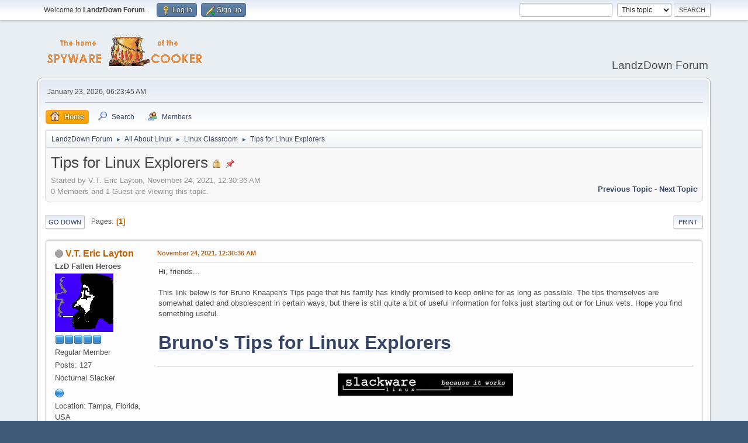

--- FILE ---
content_type: text/html; charset=UTF-8
request_url: https://www.landzdown.com/index.php?PHPSESSID=819f36d66de9905af8f529bf88fb4f59&topic=59087.msg205003
body_size: 5451
content:
<!DOCTYPE html>
<html lang="en-US">
<head>
	<meta charset="UTF-8">
	<link rel="stylesheet" href="https://www.landzdown.com/Themes/default/css/minified_08bbe26b1f9c028cbe29f7fd4a0a55dd.css?smf214_1688231545">
	<style>
	.postarea .bbc_img, .list_posts .bbc_img, .post .inner .bbc_img, form#reported_posts .bbc_img, #preview_body .bbc_img { max-width: min(100%,800px); }
	
	.postarea .bbc_img, .list_posts .bbc_img, .post .inner .bbc_img, form#reported_posts .bbc_img, #preview_body .bbc_img { max-height: 600px; }
	
	</style>
	<script>
		var smf_theme_url = "https://www.landzdown.com/Themes/default";
		var smf_default_theme_url = "https://www.landzdown.com/Themes/default";
		var smf_images_url = "https://www.landzdown.com/Themes/default/images";
		var smf_smileys_url = "https://www.landzdown.com/Smileys";
		var smf_smiley_sets = "default,fugue";
		var smf_smiley_sets_default = "default";
		var smf_avatars_url = "https://www.landzdown.com/avatars";
		var smf_scripturl = "https://www.landzdown.com/index.php?PHPSESSID=819f36d66de9905af8f529bf88fb4f59&amp;";
		var smf_iso_case_folding = false;
		var smf_charset = "UTF-8";
		var smf_session_id = "6f5921291fd10d84858b6452dd3abf32";
		var smf_session_var = "baae6c4";
		var smf_member_id = 0;
		var ajax_notification_text = 'Loading...';
		var help_popup_heading_text = 'A little lost? Let me explain:';
		var banned_text = 'Sorry Guest, you are banned from using this forum!';
		var smf_txt_expand = 'Expand';
		var smf_txt_shrink = 'Shrink';
		var smf_collapseAlt = 'Hide';
		var smf_expandAlt = 'Show';
		var smf_quote_expand = false;
		var allow_xhjr_credentials = false;
	</script>
	<script src="https://ajax.googleapis.com/ajax/libs/jquery/3.6.3/jquery.min.js"></script>
	<script src="https://www.landzdown.com/Themes/default/scripts/jquery.sceditor.bbcode.min.js?smf214_1688231545"></script>
	<script src="https://www.landzdown.com/Themes/default/scripts/minified_0addaa95338d91e608204f1aa2dabbea.js?smf214_1688231545"></script>
	<script src="https://www.landzdown.com/Themes/default/scripts/minified_2174a58967326482e342ee836ab28988.js?smf214_1688231545" defer></script>
	<script>
		var smf_smileys_url = 'https://www.landzdown.com/Smileys/fugue';
		var bbc_quote_from = 'Quote from';
		var bbc_quote = 'Quote';
		var bbc_search_on = 'on';
	var smf_you_sure ='Are you sure you want to do this?';
	</script>
	<title>Tips for Linux Explorers</title>
	<meta name="viewport" content="width=device-width, initial-scale=1">
	<meta property="og:site_name" content="LandzDown Forum">
	<meta property="og:title" content="Tips for Linux Explorers">
	<meta property="og:url" content="https://www.landzdown.com/index.php?PHPSESSID=819f36d66de9905af8f529bf88fb4f59&amp;topic=59087.0">
	<meta property="og:description" content="Tips for Linux Explorers">
	<meta name="description" content="Tips for Linux Explorers">
	<meta name="theme-color" content="#557EA0">
	<meta name="robots" content="noindex">
	<link rel="canonical" href="https://www.landzdown.com/index.php?topic=59087.0">
	<link rel="help" href="https://www.landzdown.com/index.php?PHPSESSID=819f36d66de9905af8f529bf88fb4f59&amp;action=help">
	<link rel="contents" href="https://www.landzdown.com/index.php?PHPSESSID=819f36d66de9905af8f529bf88fb4f59&amp;">
	<link rel="search" href="https://www.landzdown.com/index.php?PHPSESSID=819f36d66de9905af8f529bf88fb4f59&amp;action=search">
	<link rel="alternate" type="application/rss+xml" title="LandzDown Forum - RSS" href="https://www.landzdown.com/index.php?PHPSESSID=819f36d66de9905af8f529bf88fb4f59&amp;action=.xml;type=rss2;board=53">
	<link rel="alternate" type="application/atom+xml" title="LandzDown Forum - Atom" href="https://www.landzdown.com/index.php?PHPSESSID=819f36d66de9905af8f529bf88fb4f59&amp;action=.xml;type=atom;board=53">
	<link rel="index" href="https://www.landzdown.com/index.php?PHPSESSID=819f36d66de9905af8f529bf88fb4f59&amp;board=53.0">
</head>
<body id="chrome" class="action_messageindex board_53">
<div id="footerfix">
	<div id="top_section">
		<div class="inner_wrap">
			<ul class="floatleft" id="top_info">
				<li class="welcome">
					Welcome to <strong>LandzDown Forum</strong>.
				</li>
				<li class="button_login">
					<a href="https://www.landzdown.com/index.php?PHPSESSID=819f36d66de9905af8f529bf88fb4f59&amp;action=login" class="open" onclick="return reqOverlayDiv(this.href, 'Log in', 'login');">
						<span class="main_icons login"></span>
						<span class="textmenu">Log in</span>
					</a>
				</li>
				<li class="button_signup">
					<a href="https://www.landzdown.com/index.php?PHPSESSID=819f36d66de9905af8f529bf88fb4f59&amp;action=signup" class="open">
						<span class="main_icons regcenter"></span>
						<span class="textmenu">Sign up</span>
					</a>
				</li>
			</ul>
			<form id="search_form" class="floatright" action="https://www.landzdown.com/index.php?PHPSESSID=819f36d66de9905af8f529bf88fb4f59&amp;action=search2" method="post" accept-charset="UTF-8">
				<input type="search" name="search" value="">&nbsp;
				<select name="search_selection">
					<option value="all">Entire forum </option>
					<option value="topic" selected>This topic</option>
					<option value="board">This board</option>
					<option value="members">Members </option>
				</select>
				<input type="hidden" name="sd_topic" value="59087">
				<input type="submit" name="search2" value="Search" class="button">
				<input type="hidden" name="advanced" value="0">
			</form>
		</div><!-- .inner_wrap -->
	</div><!-- #top_section -->
	<div id="header">
		<h1 class="forumtitle">
			<a id="top" href="https://www.landzdown.com/index.php?PHPSESSID=819f36d66de9905af8f529bf88fb4f59&amp;"><img src="https://www.landzdown.com/spywarecooker.gif" alt="LandzDown Forum"></a>
		</h1>
		<div id="siteslogan">LandzDown Forum</div>
	</div>
	<div id="wrapper">
		<div id="upper_section">
			<div id="inner_section">
				<div id="inner_wrap" class="hide_720">
					<div class="user">
						<time datetime="2026-01-23T06:23:45Z">January 23, 2026, 06:23:45 AM</time>
					</div>
				</div>
				<a class="mobile_user_menu">
					<span class="menu_icon"></span>
					<span class="text_menu">Main Menu</span>
				</a>
				<div id="main_menu">
					<div id="mobile_user_menu" class="popup_container">
						<div class="popup_window description">
							<div class="popup_heading">Main Menu
								<a href="javascript:void(0);" class="main_icons hide_popup"></a>
							</div>
							
					<ul class="dropmenu menu_nav">
						<li class="button_home">
							<a class="active" href="https://www.landzdown.com/index.php?PHPSESSID=819f36d66de9905af8f529bf88fb4f59&amp;">
								<span class="main_icons home"></span><span class="textmenu">Home</span>
							</a>
						</li>
						<li class="button_search">
							<a href="https://www.landzdown.com/index.php?PHPSESSID=819f36d66de9905af8f529bf88fb4f59&amp;action=search">
								<span class="main_icons search"></span><span class="textmenu">Search</span>
							</a>
						</li>
						<li class="button_mlist subsections">
							<a href="https://www.landzdown.com/index.php?PHPSESSID=819f36d66de9905af8f529bf88fb4f59&amp;action=mlist">
								<span class="main_icons mlist"></span><span class="textmenu">Members</span>
							</a>
							<ul>
								<li>
									<a href="https://www.landzdown.com/index.php?PHPSESSID=819f36d66de9905af8f529bf88fb4f59&amp;action=mlist">
										View the memberlist
									</a>
								</li>
								<li>
									<a href="https://www.landzdown.com/index.php?PHPSESSID=819f36d66de9905af8f529bf88fb4f59&amp;action=mlist;sa=search">
										Search for Members
									</a>
								</li>
							</ul>
						</li>
					</ul><!-- .menu_nav -->
						</div>
					</div>
				</div>
				<div class="navigate_section">
					<ul>
						<li>
							<a href="https://www.landzdown.com/index.php?PHPSESSID=819f36d66de9905af8f529bf88fb4f59&amp;"><span>LandzDown Forum</span></a>
						</li>
						<li>
							<span class="dividers"> &#9658; </span>
							<a href="https://www.landzdown.com/index.php?PHPSESSID=819f36d66de9905af8f529bf88fb4f59&amp;#c9"><span>All About Linux</span></a>
						</li>
						<li>
							<span class="dividers"> &#9658; </span>
							<a href="https://www.landzdown.com/index.php?PHPSESSID=819f36d66de9905af8f529bf88fb4f59&amp;board=53.0"><span>Linux Classroom</span></a>
						</li>
						<li class="last">
							<span class="dividers"> &#9658; </span>
							<a href="https://www.landzdown.com/index.php?PHPSESSID=819f36d66de9905af8f529bf88fb4f59&amp;topic=59087.0"><span>Tips for Linux Explorers</span></a>
						</li>
					</ul>
				</div><!-- .navigate_section -->
			</div><!-- #inner_section -->
		</div><!-- #upper_section -->
		<div id="content_section">
			<div id="main_content_section">
		<div id="display_head" class="information">
			<h2 class="display_title">
				<span id="top_subject">Tips for Linux Explorers</span> <span class="main_icons lock"></span> <span class="main_icons sticky"></span>
			</h2>
			<p>Started by V.T. Eric Layton, November 24, 2021, 12:30:36 AM</p>
			<span class="nextlinks floatright"><a href="https://www.landzdown.com/index.php?PHPSESSID=819f36d66de9905af8f529bf88fb4f59&amp;topic=59087.0;prev_next=prev#new">Previous topic</a> - <a href="https://www.landzdown.com/index.php?PHPSESSID=819f36d66de9905af8f529bf88fb4f59&amp;topic=59087.0;prev_next=next#new">Next topic</a></span>
			<p>0 Members and 1 Guest are viewing this topic.
			</p>
		</div><!-- #display_head -->
		
		<div class="pagesection top">
			
		<div class="buttonlist floatright">
			
				<a class="button button_strip_print" href="https://www.landzdown.com/index.php?PHPSESSID=819f36d66de9905af8f529bf88fb4f59&amp;action=printpage;topic=59087.0"  rel="nofollow">Print</a>
		</div>
			 
			<div class="pagelinks floatleft">
				<a href="#bot" class="button">Go Down</a>
				<span class="pages">Pages</span><span class="current_page">1</span> 
			</div>
		<div class="mobile_buttons floatright">
			<a class="button mobile_act">User actions</a>
			
		</div>
		</div>
		<div id="forumposts">
			<form action="https://www.landzdown.com/index.php?PHPSESSID=819f36d66de9905af8f529bf88fb4f59&amp;action=quickmod2;topic=59087.0" method="post" accept-charset="UTF-8" name="quickModForm" id="quickModForm" onsubmit="return oQuickModify.bInEditMode ? oQuickModify.modifySave('6f5921291fd10d84858b6452dd3abf32', 'baae6c4') : false">
				<div class="windowbg" id="msg204981">
					
					<div class="post_wrapper">
						<div class="poster">
							<h4>
								<span class="off" title="Offline"></span>
								<a href="https://www.landzdown.com/index.php?PHPSESSID=819f36d66de9905af8f529bf88fb4f59&amp;action=profile;u=3939" title="View the profile of V.T. Eric Layton">V.T. Eric Layton</a>
							</h4>
							<ul class="user_info">
								<li class="membergroup">LzD Fallen Heroes</li>
								<li class="avatar">
									<a href="https://www.landzdown.com/index.php?PHPSESSID=819f36d66de9905af8f529bf88fb4f59&amp;action=profile;u=3939"><img class="avatar" src="https://i.imgur.com/BixNMRR.jpg" alt=""></a>
								</li>
								<li class="icons"><img src="https://www.landzdown.com/Themes/default/images/membericons/icongmod.png" alt="*"><img src="https://www.landzdown.com/Themes/default/images/membericons/icongmod.png" alt="*"><img src="https://www.landzdown.com/Themes/default/images/membericons/icongmod.png" alt="*"><img src="https://www.landzdown.com/Themes/default/images/membericons/icongmod.png" alt="*"><img src="https://www.landzdown.com/Themes/default/images/membericons/icongmod.png" alt="*"></li>
								<li class="postgroup">Regular Member</li>
								<li class="postcount">Posts: 127</li>
								<li class="blurb">Nocturnal Slacker</li>
								<li class="im_icons">
									<ol>
										<li class="custom cust_gender"><span class=" main_icons gender_0" title="Male"></span></li>
									</ol>
								</li>
								<li class="profile">
									<ol class="profile_icons">
										<li><a href="https://vtel57.wordpress.com/" title="V. T. Eric Layton&#39;s Home on the Web" target="_blank" rel="noopener"><span class="main_icons www centericon" title="V. T. Eric Layton&#39;s Home on the Web"></span></a></li>
									</ol>
								</li><!-- .profile -->
								<li class="custom cust_loca">Location: Tampa, Florida, USA</li>
								<li class="poster_ip">Logged</li>
							</ul>
						</div><!-- .poster -->
						<div class="postarea">
							<div class="keyinfo">
								<div id="subject_204981" class="subject_title subject_hidden">
									<a href="https://www.landzdown.com/index.php?PHPSESSID=819f36d66de9905af8f529bf88fb4f59&amp;msg=204981" rel="nofollow">Tips for Linux Explorers</a>
								</div>
								
								<div class="postinfo">
									<span class="messageicon"  style="position: absolute; z-index: -1;">
										<img src="https://www.landzdown.com/Themes/default/images/post/xx.png" alt="">
									</span>
									<a href="https://www.landzdown.com/index.php?PHPSESSID=819f36d66de9905af8f529bf88fb4f59&amp;msg=204981" rel="nofollow" title="Tips for Linux Explorers" class="smalltext">November 24, 2021, 12:30:36 AM</a>
									<span class="spacer"></span>
									<span class="smalltext modified floatright" id="modified_204981">
									</span>
								</div>
								<div id="msg_204981_quick_mod"></div>
							</div><!-- .keyinfo -->
							<div class="post">
								<div class="inner" data-msgid="204981" id="msg_204981">
									Hi, friends... <br /><br />This link below is for Bruno Knaapen&#039;s Tips page that his family has kindly promised to keep online for as long as possible. The tips themselves are somewhat dated and obsolescent in certain ways, but there is still quite a bit of useful information for folks just starting out or for Linux vets. Hope you find something useful.<br /><br /><a href="https://www.brunolinux.com/" class="bbc_link" target="_blank" rel="noopener"><span style="font-size: 24pt;" class="bbc_size"><b>Bruno&#039;s Tips for Linux Explorers</b></span></a>
								</div>
							</div><!-- .post -->
							<div class="under_message">
								<ul class="floatleft">
								</ul>
							</div><!-- .under_message -->
						</div><!-- .postarea -->
						<div class="moderatorbar">
							<div class="signature" id="msg_204981_signature">
								<div class="centertext"><img src="https://i.imgur.com/fqAepaY.png?1" alt="" class="bbc_img" loading="lazy"></div>
							</div>
						</div><!-- .moderatorbar -->
					</div><!-- .post_wrapper -->
				</div><!-- $message[css_class] -->
				<hr class="post_separator">
				<div class="windowbg" id="msg205003">
					
					<a id="new"></a>
					<div class="post_wrapper">
						<div class="poster">
							<h4>
								<span class="off" title="Offline"></span>
								<a href="https://www.landzdown.com/index.php?PHPSESSID=819f36d66de9905af8f529bf88fb4f59&amp;action=profile;u=3940" title="View the profile of securitybreach">securitybreach</a>
							</h4>
							<ul class="user_info">
								<li class="membergroup">Linux Moderator</li>
								<li class="avatar">
									<a href="https://www.landzdown.com/index.php?PHPSESSID=819f36d66de9905af8f529bf88fb4f59&amp;action=profile;u=3940"><img class="avatar" src="https://www.landzdown.com/custom_avatar/avatar_3940_1637710430.png" alt=""></a>
								</li>
								<li class="icons"><img src="https://www.landzdown.com/Themes/default/images/membericons/icon.png" alt="*"><img src="https://www.landzdown.com/Themes/default/images/membericons/icon.png" alt="*"><img src="https://www.landzdown.com/Themes/default/images/membericons/icon.png" alt="*"><img src="https://www.landzdown.com/Themes/default/images/membericons/icon.png" alt="*"><img src="https://www.landzdown.com/Themes/default/images/membericons/icon.png" alt="*"></li>
								<li class="postgroup">Regular Member</li>
								<li class="postcount">Posts: 39</li>
								<li class="im_icons">
									<ol>
										<li class="custom cust_gender"><span class=" main_icons gender_0" title="Male"></span></li>
									</ol>
								</li>
								<li class="custom cust_loca">Location: New Orleans</li>
								<li class="poster_ip">Logged</li>
							</ul>
						</div><!-- .poster -->
						<div class="postarea">
							<div class="keyinfo">
								<div id="subject_205003" class="subject_title subject_hidden">
									<a href="https://www.landzdown.com/index.php?PHPSESSID=819f36d66de9905af8f529bf88fb4f59&amp;msg=205003" rel="nofollow">Re: Tips for Linux Explorers</a>
								</div>
								<span class="page_number floatright">#1</span>
								<div class="postinfo">
									<span class="messageicon"  style="position: absolute; z-index: -1;">
										<img src="https://www.landzdown.com/Themes/default/images/post/xx.png" alt="">
									</span>
									<a href="https://www.landzdown.com/index.php?PHPSESSID=819f36d66de9905af8f529bf88fb4f59&amp;msg=205003" rel="nofollow" title="Reply #1 - Re: Tips for Linux Explorers" class="smalltext">November 27, 2021, 10:15:09 PM</a>
									<span class="spacer"></span>
									<span class="smalltext modified floatright" id="modified_205003">
									</span>
								</div>
								<div id="msg_205003_quick_mod"></div>
							</div><!-- .keyinfo -->
							<div class="post">
								<div class="inner" data-msgid="205003" id="msg_205003">
									Nice
								</div>
							</div><!-- .post -->
							<div class="under_message">
								<ul class="floatleft">
								</ul>
							</div><!-- .under_message -->
						</div><!-- .postarea -->
						<div class="moderatorbar">
							<div class="signature" id="msg_205003_signature">
								&quot;We try to avoid the word &quot;newbie&quot;, it does no justice to the efforts we, also the beginners, put in to learn a new operating system. I think the wish to learn Linux shows a brave attitude and deserves a better qualification.&quot; --Bruno
							</div>
						</div><!-- .moderatorbar -->
					</div><!-- .post_wrapper -->
				</div><!-- $message[css_class] -->
				<hr class="post_separator">
			</form>
		</div><!-- #forumposts -->
		<div class="pagesection">
			
		<div class="buttonlist floatright">
			
				<a class="button button_strip_print" href="https://www.landzdown.com/index.php?PHPSESSID=819f36d66de9905af8f529bf88fb4f59&amp;action=printpage;topic=59087.0"  rel="nofollow">Print</a>
		</div>
			 
			<div class="pagelinks floatleft">
				<a href="#main_content_section" class="button" id="bot">Go Up</a>
				<span class="pages">Pages</span><span class="current_page">1</span> 
			</div>
		<div class="mobile_buttons floatright">
			<a class="button mobile_act">User actions</a>
			
		</div>
		</div>
				<div class="navigate_section">
					<ul>
						<li>
							<a href="https://www.landzdown.com/index.php?PHPSESSID=819f36d66de9905af8f529bf88fb4f59&amp;"><span>LandzDown Forum</span></a>
						</li>
						<li>
							<span class="dividers"> &#9658; </span>
							<a href="https://www.landzdown.com/index.php?PHPSESSID=819f36d66de9905af8f529bf88fb4f59&amp;#c9"><span>All About Linux</span></a>
						</li>
						<li>
							<span class="dividers"> &#9658; </span>
							<a href="https://www.landzdown.com/index.php?PHPSESSID=819f36d66de9905af8f529bf88fb4f59&amp;board=53.0"><span>Linux Classroom</span></a>
						</li>
						<li class="last">
							<span class="dividers"> &#9658; </span>
							<a href="https://www.landzdown.com/index.php?PHPSESSID=819f36d66de9905af8f529bf88fb4f59&amp;topic=59087.0"><span>Tips for Linux Explorers</span></a>
						</li>
					</ul>
				</div><!-- .navigate_section -->
		<div id="moderationbuttons">
			
		</div>
		<div id="display_jump_to"></div>
		<div id="mobile_action" class="popup_container">
			<div class="popup_window description">
				<div class="popup_heading">
					User actions
					<a href="javascript:void(0);" class="main_icons hide_popup"></a>
				</div>
				
		<div class="buttonlist">
			
				<a class="button button_strip_print" href="https://www.landzdown.com/index.php?PHPSESSID=819f36d66de9905af8f529bf88fb4f59&amp;action=printpage;topic=59087.0"  rel="nofollow">Print</a>
		</div>
			</div>
		</div>
		<script>
			if ('XMLHttpRequest' in window)
			{
				var oQuickModify = new QuickModify({
					sScriptUrl: smf_scripturl,
					sClassName: 'quick_edit',
					bShowModify: false,
					iTopicId: 59087,
					sTemplateBodyEdit: '\n\t\t\t\t\t\t<div id="quick_edit_body_container">\n\t\t\t\t\t\t\t<div id="error_box" class="error"><' + '/div>\n\t\t\t\t\t\t\t<textarea class="editor" name="message" rows="12" tabindex="1">%body%<' + '/textarea><br>\n\t\t\t\t\t\t\t<input type="hidden" name="baae6c4" value="6f5921291fd10d84858b6452dd3abf32">\n\t\t\t\t\t\t\t<input type="hidden" name="topic" value="59087">\n\t\t\t\t\t\t\t<input type="hidden" name="msg" value="%msg_id%">\n\t\t\t\t\t\t\t<div class="righttext quickModifyMargin">\n\t\t\t\t\t\t\t\t<input type="submit" name="post" value="Save" tabindex="2" onclick="return oQuickModify.modifySave(\'6f5921291fd10d84858b6452dd3abf32\', \'baae6c4\');" accesskey="s" class="button"> <input type="submit" name="cancel" value="Cancel" tabindex="3" onclick="return oQuickModify.modifyCancel();" class="button">\n\t\t\t\t\t\t\t<' + '/div>\n\t\t\t\t\t\t<' + '/div>',
					sTemplateSubjectEdit: '<input type="text" name="subject" value="%subject%" size="80" maxlength="80" tabindex="4">',
					sTemplateBodyNormal: '%body%',
					sTemplateSubjectNormal: '<a hr'+'ef="' + smf_scripturl + '?topic=59087.msg%msg_id%#msg%msg_id%" rel="nofollow">%subject%<' + '/a>',
					sTemplateTopSubject: '%subject%',
					sTemplateReasonEdit: 'Reason for editing: <input type="text" name="modify_reason" value="%modify_reason%" size="80" maxlength="80" tabindex="5" class="quickModifyMargin">',
					sTemplateReasonNormal: '%modify_text',
					sErrorBorderStyle: '1px solid red'
				});

				aJumpTo[aJumpTo.length] = new JumpTo({
					sContainerId: "display_jump_to",
					sJumpToTemplate: "<label class=\"smalltext jump_to\" for=\"%select_id%\">Jump to<" + "/label> %dropdown_list%",
					iCurBoardId: 53,
					iCurBoardChildLevel: 0,
					sCurBoardName: "Linux Classroom",
					sBoardChildLevelIndicator: "==",
					sBoardPrefix: "=> ",
					sCatSeparator: "-----------------------------",
					sCatPrefix: "",
					sGoButtonLabel: "Go"
				});

				aIconLists[aIconLists.length] = new IconList({
					sBackReference: "aIconLists[" + aIconLists.length + "]",
					sIconIdPrefix: "msg_icon_",
					sScriptUrl: smf_scripturl,
					bShowModify: false,
					iBoardId: 53,
					iTopicId: 59087,
					sSessionId: smf_session_id,
					sSessionVar: smf_session_var,
					sLabelIconList: "Message icon",
					sBoxBackground: "transparent",
					sBoxBackgroundHover: "#ffffff",
					iBoxBorderWidthHover: 1,
					sBoxBorderColorHover: "#adadad" ,
					sContainerBackground: "#ffffff",
					sContainerBorder: "1px solid #adadad",
					sItemBorder: "1px solid #ffffff",
					sItemBorderHover: "1px dotted gray",
					sItemBackground: "transparent",
					sItemBackgroundHover: "#e0e0f0"
				});
			}
		</script>
			</div><!-- #main_content_section -->
		</div><!-- #content_section -->
	</div><!-- #wrapper -->
</div><!-- #footerfix -->
	<div id="footer">
		<div class="inner_wrap">
		<ul>
			<li class="floatright"><a href="https://www.landzdown.com/index.php?PHPSESSID=819f36d66de9905af8f529bf88fb4f59&amp;action=help">Help</a> | <a href="https://www.landzdown.com/index.php?PHPSESSID=819f36d66de9905af8f529bf88fb4f59&amp;action=agreement">Terms and Rules</a> | <a href="#top_section">Go Up &#9650;</a></li>
			<li class="copyright"><a href="https://www.landzdown.com/index.php?PHPSESSID=819f36d66de9905af8f529bf88fb4f59&amp;action=credits" title="License" target="_blank" rel="noopener">SMF 2.1.4 &copy; 2023</a>, <a href="https://www.simplemachines.org" title="Simple Machines" target="_blank" rel="noopener">Simple Machines</a></li>
		</ul>
		</div>
	</div><!-- #footer -->
<script>
window.addEventListener("DOMContentLoaded", function() {
	function triggerCron()
	{
		$.get('https://www.landzdown.com' + "/cron.php?ts=1769149425");
	}
	window.setTimeout(triggerCron, 1);
		$.sceditor.locale["en"] = {
			"Width (optional):": "Width (optional):",
			"Height (optional):": "Height (optional):",
			"Insert": "Insert",
			"Description (optional):": "Description (optional)",
			"Rows:": "Rows:",
			"Cols:": "Cols:",
			"URL:": "URL:",
			"E-mail:": "E-mail:",
			"Video URL:": "Video URL:",
			"More": "More",
			"Close": "Close",
			dateFormat: "month/day/year"
		};
});
</script>
</body>
</html>